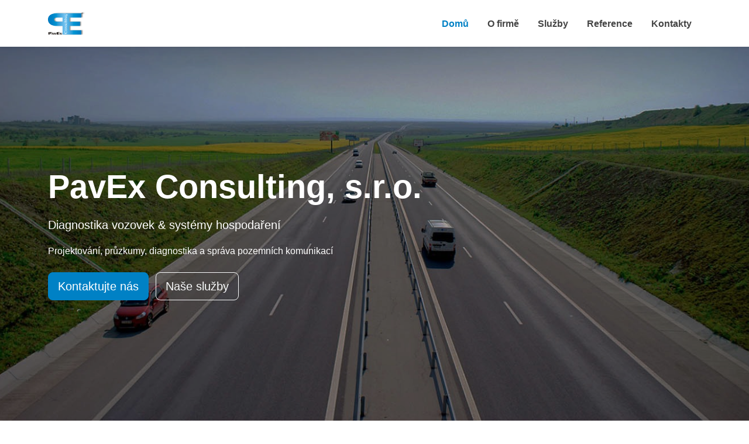

--- FILE ---
content_type: text/html; charset=UTF-8
request_url: https://pavex.cz/
body_size: 6892
content:
<!DOCTYPE html>
<html lang="cs">
<head>
    <meta charset="UTF-8">
    <meta name="viewport" content="width=device-width, initial-scale=1.0">
    <title>PavEx Consulting, s.r.o.</title>
    <meta name="description" content="Diagnostika vozovek - navrhování údržby a oprav vozovek pozemních komunikací, systémy hospodaření s vozovkou">
    
    <!-- Favicon -->
    <link rel="icon" href="img/favicon.ico" type="image/x-icon">
    
    <!-- Bootstrap CSS -->
    <link href="https://cdn.jsdelivr.net/npm/bootstrap@5.3.0-alpha1/dist/css/bootstrap.min.css" rel="stylesheet">
    
    <!-- Font Awesome -->
    <link rel="stylesheet" href="https://cdnjs.cloudflare.com/ajax/libs/font-awesome/6.0.0/css/all.min.css">
    
    <!-- Custom CSS -->
    <link rel="stylesheet" href="styles.css">
    
    <!-- Přepis stylů přímo v dokumentu pro zajištění správného fontu -->
    <style>
        body, p, span, div, a, li, td, th, h1, h2, h3, h4, h5, h6, .navbar, .nav-link, .lead, .btn {
            font-family: 'Segoe UI', 'Roboto', 'Helvetica Neue', Arial, sans-serif !important;
        }
        .section-o-firme p {
            font-family: 'Segoe UI', 'Roboto', 'Helvetica Neue', Arial, sans-serif !important;
            font-size: 1rem !important;
            line-height: 1.6 !important;
        }
        .btn-primary, .bg-primary, #back-to-top, .section-divider, .card-header.bg-primary {
            background-color: #0081C5 !important;
            border-color: #0081C5 !important;
        }
        .text-primary, .fas.text-primary, .navbar-light .navbar-nav .nav-link.active, .navbar-light .navbar-nav .nav-link:hover {
            color: #0081C5 !important;
        }
        .accordion-button:not(.collapsed) {
            background-color: #0081C5 !important;
            color: white !important;
            font-weight: bold !important;
        }
        /* Úprava pro zajištění větší výšky kontaktních karet */
        .row.mb-5 .card-body {
            min-height: 250px;
        }
        /* Odstranění zaoblení u referencí */
        .accordion-item {
            border-radius: 5px !important;
        }
        .accordion-button {
            border-radius: 5px 5px 0 0 !important;
        }
        .accordion-button.collapsed {
            border-radius: 5px !important;
        }
        /* Offset pro scrollování sekcí - vráceno na původní hodnotu */
        section {
            scroll-margin-top: 80px;
        }
        html {
            scroll-padding-top: 80px;
        }
        /* Úprava velikosti obrázků v tech-icons */
        .tech-icons img {
            width: 100%;
            height: 400px;
            object-fit: cover;
            margin-bottom: 15px;
            border-radius: 5px;
        }
    </style>
</head>
<body data-bs-spy="scroll" data-bs-target="#navbar" data-bs-offset="100">
    <!-- Navigace -->
    <nav id="navbar" class="navbar navbar-expand-lg navbar-light bg-white fixed-top shadow-sm">
        <div class="container">
            <a class="navbar-brand" href="#domu">
                <img src="img/logo_200x80.png" alt="PavEx Consulting logo" height="40">
            </a>
            <button class="navbar-toggler" type="button" data-bs-toggle="collapse" data-bs-target="#navbarNav" aria-controls="navbarNav" aria-expanded="false" aria-label="Toggle navigation">
                <span class="navbar-toggler-icon"></span>
            </button>
            <div class="collapse navbar-collapse" id="navbarNav">
                <ul class="navbar-nav ms-auto">
                                        <li class="nav-item">
                        <a class="nav-link" href="#domu">Domů</a>
                    </li>
                                        <li class="nav-item">
                        <a class="nav-link" href="#o-firme">O firmě</a>
                    </li>
                                        <li class="nav-item">
                        <a class="nav-link" href="#sluzby">Služby</a>
                    </li>
                                        <li class="nav-item">
                        <a class="nav-link" href="#reference">Reference</a>
                    </li>
                                        <li class="nav-item">
                        <a class="nav-link" href="#kontakty">Kontakty</a>
                    </li>
                                    </ul>
            </div>
        </div>
    </nav>

    <!-- Hlavní obsah -->
    <main>
        <!-- Sekce Domů - upravena na celou výšku -->
        <section id="domu" class="p-0">
            <div class="container-fluid px-0">
                <div class="hero-banner position-relative">
                    <img src="img/banner_1920x600.jpg" alt="PavEx Consulting" class="img-fluid w-100">
                    <div class="hero-overlay position-absolute top-0 start-0 w-100 h-100 d-flex align-items-center">
                        <div class="container text-white">
                            <div class="row">
                                <div class="col-lg-8">
                                    <h1 class="display-4 fw-bold">PavEx Consulting, s.r.o.</h1>
                                    <p class="lead">Diagnostika vozovek & systémy hospodaření</p>
                                    <p class="mb-4">Projektování, průzkumy, diagnostika a správa pozemních komunikací</p>
                                    <a href="#kontakty" class="btn btn-primary btn-lg">Kontaktujte nás</a>
                                    <a href="#sluzby" class="btn btn-outline-light btn-lg ms-2">Naše služby</a>
                                </div>
                            </div>
                        </div>
                    </div>
                </div>
            </div>
        </section>

        <!-- Sekce O firmě -->
        <section id="o-firme" class="py-5 section-o-firme">
            <div class="container">
                <div class="text-center mb-5">
                    <h2 class="section-title">O firmě</h2>
                    <div class="section-divider"></div>
                </div>
                
                <div class="row align-items-center">
                    <div class="col-lg-6 mb-4 mb-lg-0">
                        <img src="img/o-firme.jpg" alt="Firemní flotila" class="img-fluid rounded shadow-sm">
                    </div>
                    <div class="col-lg-6">
                        <p class="about-text">
                            
    <strong>PavEx<sup>&reg;</sup> Consulting, s.r.o.</strong> je specializovaná konzultační firma v silničním hospodářství 
    poskytující poradenské služby pro správce pozemních komunikací na všech úrovních, projektanty a dodavatele.
    Byla založena 1.1.1996 se spoluúčastí dánské firmy <a href='http://www.pavement-consultants.com' target='_blank'>Sweco DK</a>.
    Je výhradním dodavatelem a správcem <strong>systému hospodaření s vozovkou</strong> (SHV) <strong>RoSy<sup>&reg;</sup>PMS</strong>.
                        </p>
                        <p class="about-text">
                            Systém je vyvíjen od 70. let dánskou firmou Sweco DK. V České republice byl testován od roku 1992 ve spolupráci s VUT FAST Brno.
                        </p>
                        <p class="about-text">
                            Další stěžejní aktivitou firmy PavEx<sup>&reg;</sup> Consulting, s.r.o. je komplexní <strong>diagnostika</strong> vozovek a navazující návrh údržby a oprav stávajících vozovek, případně návrh konstrukce nové nebo rekonstruované vozovky, určená pro správce pozemních komunikací na všech úrovních správy (stát, kraje i obce).
                        </p>
                        <p class="about-text">
                            Na výše uvedené aktivity firma získala v roce 2005 certifikát ČSN EN ISO 9001:2001, dále firma získala oprávnění k měření únosnosti vozovek rázovým zařízením - deflektometrem Sweco FWD PRI-3000 a rovněž disponujeme oprávněním k provádění diagnostických prací na netuhých i tuhých vozovkách.
                        </p>
                    </div>
                </div>
            </div>
        </section>

        <!-- Sekce Služby -->
        <section id="sluzby" class="py-5 bg-light">
            <div class="container">
                <div class="text-center mb-5">
                    <h2 class="section-title">Naše služby</h2>
                    <div class="section-divider"></div>
                    <p class="lead">
                        Nabízíme komplexní služby v oblasti diagnostiky vozovek, správy silničních dat a plánování údržby a oprav pozemních komunikací.
                    </p>
                </div>
                
                <div class="row">
                                        <div class="col-md-6 col-lg-4 mb-4">
                        <div class="card h-100 border-0 shadow-sm">
                            <div class="card-body text-center p-4">
                                <div class="service-icon mb-3">
                                    <i class="fas fa-database"></i>
                                </div>
                                <h3 class="h5">Pasport neproměnných parametrů vozovek</h3>
                                <p class="card-text">Zpracování a aktualizace pasportu sítě pozemních komunikací, sběr a evidence dopravního značení, evidence servisních činností.</p>
                            </div>
                        </div>
                    </div>
                                        <div class="col-md-6 col-lg-4 mb-4">
                        <div class="card h-100 border-0 shadow-sm">
                            <div class="card-body text-center p-4">
                                <div class="service-icon mb-3">
                                    <i class="fas fa-search"></i>
                                </div>
                                <h3 class="h5">Sledování stavu povrchu vozovek</h3>
                                <p class="card-text">Vizuální prohlídky povrchu vozovek, zpracování vizuálních prohlídek dle TP 87, evidence poruch v databázi.</p>
                            </div>
                        </div>
                    </div>
                                        <div class="col-md-6 col-lg-4 mb-4">
                        <div class="card h-100 border-0 shadow-sm">
                            <div class="card-body text-center p-4">
                                <div class="service-icon mb-3">
                                    <i class="fas fa-microscope"></i>
                                </div>
                                <h3 class="h5">Diagnostika vozovek</h3>
                                <p class="card-text">Podrobné vizuální prohlídky, digitální videozáznam, měření únosnosti, nedestruktivní měření tlouštěk vrstev.</p>
                            </div>
                        </div>
                    </div>
                                        <div class="col-md-6 col-lg-4 mb-4">
                        <div class="card h-100 border-0 shadow-sm">
                            <div class="card-body text-center p-4">
                                <div class="service-icon mb-3">
                                    <i class="fas fa-tools"></i>
                                </div>
                                <h3 class="h5">Návrh údržby a oprav vozovek</h3>
                                <p class="card-text">Návrh údržby a oprav netuhých vozovek dle TP 87, návrh oprav vozovek s cementobetonovým krytem dle TP 92.</p>
                            </div>
                        </div>
                    </div>
                                        <div class="col-md-6 col-lg-4 mb-4">
                        <div class="card h-100 border-0 shadow-sm">
                            <div class="card-body text-center p-4">
                                <div class="service-icon mb-3">
                                    <i class="fas fa-laptop-code"></i>
                                </div>
                                <h3 class="h5">Tvorba a vývoj software</h3>
                                <p class="card-text">Softwarové nadstavby pro systém RoSy<sup>&reg;</sup>PMS, PRO, VipMaster, školení a konzultace.</p>
                            </div>
                        </div>
                    </div>
                                        <div class="col-md-6 col-lg-4 mb-4">
                        <div class="card h-100 border-0 shadow-sm">
                            <div class="card-body text-center p-4">
                                <div class="service-icon mb-3">
                                    <i class="fas fa-chalkboard-teacher"></i>
                                </div>
                                <h3 class="h5">Školení a konzultace</h3>
                                <p class="card-text">Školení k užívání programů, sběr a zpracování dat, konzultace v oboru silniční hospodářství.</p>
                            </div>
                        </div>
                    </div>
                                    </div>

                <div class="text-center mt-5">
                    <div class="tech-icons">
                        <div class="row w-100">
                            <div class="col-md-6 mb-3">
                                <img src="img/sluzby_1.jpg" alt="Diagnostika letišť" class="img-fluid">
                            </div>
                            <div class="col-md-6 mb-3">
                                <img src="img/sluzby_2.jpg" alt="Georadar" class="img-fluid">
                            </div>
                            <div class="col-md-6 mb-3">
                                <img src="img/sluzby_3.jpg" alt="Diagnostika vozovek" class="img-fluid">
                            </div>
                            <div class="col-md-6 mb-3">
                                <img src="img/sluzby_4.jpg" alt="Vizuální prohlídky" class="img-fluid">
                            </div>
                        </div>
                    </div>
                </div>
            </div>
        </section>

        <!-- Sekce Software -->
        <section id="software" class="py-5">
            <div class="container">
                <div class="text-center mb-5">
                    <h2 class="section-title">Náš software</h2>
                    <div class="section-divider"></div>
                </div>
                
                <div class="row">
                    <div class="col-md-6 mb-4">
                        <div class="card border-0 shadow-sm h-100">
                            <div class="row g-0">
                                <div class="col-md-4">
                                    <img src="img/software_rosy_300x200.jpg" class="img-fluid rounded-start h-100" alt="RoSy PMS" style="object-fit: cover;">
                                </div>
                                <div class="col-md-8">
                                    <div class="card-body">
                                        <h3 class="h5">RoSy<sup>&reg;</sup>PMS</h3>
                                        <p class="card-text">Systém hospodaření s vozovkou pro správu silniční sítě, plánování údržby a oprav.</p>
                                    </div>
                                </div>
                            </div>
                        </div>
                    </div>
                    
                    <div class="col-md-6 mb-4">
                        <div class="card border-0 shadow-sm h-100">
                            <div class="row g-0">
                                <div class="col-md-4">
                                    <img src="img/software_vipng_300x200.jpg" class="img-fluid rounded-start h-100" alt="VipNG" style="object-fit: cover;">
                                </div>
                                <div class="col-md-8">
                                    <div class="card-body">
                                        <h3 class="h5">VipNG</h3>
                                        <p class="card-text">Efektivní nástroj ke sběru, zobrazení a vyhodnocení poruch vozovek pozemních komunikací.</p>
                                    </div>
                                </div>
                            </div>
                        </div>
                    </div>
                </div>
            </div>
        </section>

        <!-- Sekce Reference -->
        <section id="reference" class="py-5 bg-light">
            <div class="container">
                <div class="text-center mb-5">
                    <h2 class="section-title">Reference</h2>
                    <div class="section-divider"></div>
                    <p class="lead">
                        Vybrané významnější akce provedené firmou PavEx<sup>&reg;</sup> Consulting, s.r.o. jako hlavní dodávka.
                    </p>
                </div>
                
                <div class="accordion" id="accordionReference">
                    <!-- Systémy hospodaření -->
                    <div class="accordion-item border-0 shadow-sm mb-3">
                        <h2 class="accordion-header" id="headingOne">
                            <button class="accordion-button" type="button" data-bs-toggle="collapse" data-bs-target="#collapseOne" aria-expanded="true" aria-controls="collapseOne">
                                Systém hospodaření s vozovkou RoSy<sup>&reg;</sup>PMS – dlouhodobé smlouvy                            </button>
                        </h2>
                        <div id="collapseOne" class="accordion-collapse collapse show" aria-labelledby="headingOne" data-bs-parent="#accordionReference">
                            <div class="accordion-body">
                                <div class="table-responsive">
                                    <table class="table table-striped table-hover">
                                        <thead class="table-light">
                                            <tr>
                                                <th>Objednatel</th>
                                                <th>Lokalizace</th>
                                                <th>Rozsah</th>
                                            </tr>
                                        </thead>
                                        <tbody>
                                                                                        <tr>
                                                <td>ŘS Zlínského kraje od 2001</td>
                                                <td>Síť II. a III. třídy</td>
                                                <td>1 771 km</td>
                                            </tr>
                                                                                        <tr>
                                                <td>KÚ Libereckého kraje od 2001</td>
                                                <td>Síť II. a III. třídy</td>
                                                <td>2 064 km</td>
                                            </tr>
                                                                                        <tr>
                                                <td>KSÚS Královehradeckého kraje od 2001</td>
                                                <td>Síť II. a III. třídy</td>
                                                <td>3 049 km</td>
                                            </tr>
                                                                                        <tr>
                                                <td>KÚ Ústeckého kraje od 2014</td>
                                                <td>Síť II. a III. třídy</td>
                                                <td>3 648 km</td>
                                            </tr>
                                                                                        <tr>
                                                <td>SÚS v Plzeňském kraji v letech 2001-2012, 2019, 2024</td>
                                                <td>Síť II. a III. třídy</td>
                                                <td>3 327 km</td>
                                            </tr>
                                                                                        <tr>
                                                <td>SÚS v Pardubickém kraji v letech 2010 a 2016</td>
                                                <td>Síť II. a III. třídy</td>
                                                <td>1 569 km</td>
                                            </tr>
                                                                                        <tr>
                                                <td>KSÚS Vysočina v letech 2005-2007 a 2023</td>
                                                <td>Síť II. a III. třídy</td>
                                                <td>4 595 km</td>
                                            </tr>
                                                                                        <tr>
                                                <td>SÚSJMK v Jihomoravském kraji v letech 2001-2016</td>
                                                <td>Síť II. a III. třídy</td>
                                                <td>3 885 km</td>
                                            </tr>
                                                                                        <tr>
                                                <td>KSÚS Olomouckého kraje v letech 2006, 2011-2016</td>
                                                <td>Síť II. a III. třídy</td>
                                                <td>3 080 km</td>
                                            </tr>
                                                                                        <tr>
                                                <td>SSJČK Jihočeského kraje v letech 2011-2013</td>
                                                <td>Síť II. a III. třídy</td>
                                                <td>5 449 km</td>
                                            </tr>
                                                                                        <tr>
                                                <td>72 SÚS dle okresů v letech 1996-2000</td>
                                                <td>Síť II. a III. třídy</td>
                                                <td>55 000 km</td>
                                            </tr>
                                                                                    </tbody>
                                    </table>
                                </div>
                            </div>
                        </div>
                    </div>
                    
                    <!-- Diagnostika vozovek -->
                    <div class="accordion-item border-0 shadow-sm mb-3">
                        <h2 class="accordion-header" id="headingTwo">
                            <button class="accordion-button collapsed" type="button" data-bs-toggle="collapse" data-bs-target="#collapseTwo" aria-expanded="false" aria-controls="collapseTwo">
                                Diagnostika vozovek                            </button>
                        </h2>
                        <div id="collapseTwo" class="accordion-collapse collapse" aria-labelledby="headingTwo" data-bs-parent="#accordionReference">
                            <div class="accordion-body">
                                <div class="table-responsive">
                                    <table class="table table-striped table-hover">
                                        <thead class="table-light">
                                            <tr>
                                                <th>Objednatel</th>
                                                <th>Předmět dodávky</th>
                                                <th>Rozsah</th>
                                                <th>Poznámky</th>
                                            </tr>
                                        </thead>
                                        <tbody>
                                                                                        <tr>
                                                <td>SÚS Jihočeského kraje</td>
                                                <td>měření únosnosti</td>
                                                <td>5 237 bodů</td>
                                                <td>Vybrané silnice II a III. třídy</td>
                                            </tr>
                                                                                        <tr>
                                                <td>Siemens - Drásov</td>
                                                <td>diagnostika podlahy</td>
                                                <td></td>
                                                <td>Výrobní hala navijárny</td>
                                            </tr>
                                                                                        <tr>
                                                <td>Dopravoprojekt Brno, a.s.</td>
                                                <td>diagnostika vozovky</td>
                                                <td>3 km</td>
                                                <td>I/23 - Markvartice</td>
                                            </tr>
                                                                                        <tr>
                                                <td>ŘSD ČR – správa Brno</td>
                                                <td>diagnostika vozovky</td>
                                                <td>20 km</td>
                                                <td>I/55 - Břeclav</td>
                                            </tr>
                                                                                        <tr>
                                                <td>ŘSD ČR – správa Liberec</td>
                                                <td>měření únosnosti</td>
                                                <td>58 km</td>
                                                <td>I/8, I/13, I/14, I/30, I/38</td>
                                            </tr>
                                                                                    </tbody>
                                    </table>
                                </div>
                            </div>
                        </div>
                    </div>
                    
                    <!-- Letiště -->
                    <div class="accordion-item border-0 shadow-sm">
                        <h2 class="accordion-header" id="headingThree">
                            <button class="accordion-button collapsed" type="button" data-bs-toggle="collapse" data-bs-target="#collapseThree" aria-expanded="false" aria-controls="collapseThree">
                                Letiště                            </button>
                        </h2>
                        <div id="collapseThree" class="accordion-collapse collapse" aria-labelledby="headingThree" data-bs-parent="#accordionReference">
                            <div class="accordion-body">
                                <div class="table-responsive">
                                    <table class="table table-striped table-hover">
                                        <thead class="table-light">
                                            <tr>
                                                <th>Objednatel</th>
                                                <th>Předmět dodávky</th>
                                                <th>Rozsah</th>
                                                <th>Poznámky</th>
                                            </tr>
                                        </thead>
                                        <tbody>
                                                                                        <tr>
                                                <td>Letiště Praha, a.s. - etapa I. - Ruzyně</td>
                                                <td>stanovení PCI a PCN</td>
                                                <td>488 bodů</td>
                                                <td>2012</td>
                                            </tr>
                                                                                        <tr>
                                                <td>AGA Letiště, s.r.o. - Poprad (SK)</td>
                                                <td>stanovení PCI a PCN</td>
                                                <td>391 bodů</td>
                                                <td>2011</td>
                                            </tr>
                                                                                        <tr>
                                                <td>KÚ Olomouckého kraje - Bochoř</td>
                                                <td>stanovení PCI a PCN</td>
                                                <td>511 bodů</td>
                                                <td>2010</td>
                                            </tr>
                                                                                        <tr>
                                                <td>Letiště Praha, a.s. - Ruzyně</td>
                                                <td>stanovení PCI a PCN</td>
                                                <td>1 188 bodů</td>
                                                <td>2008</td>
                                            </tr>
                                                                                        <tr>
                                                <td>Ostrava Airport a.s. - Mošnov</td>
                                                <td>stanovení PCI a PCN</td>
                                                <td>1 200 bodů</td>
                                                <td>2006</td>
                                            </tr>
                                                                                        <tr>
                                                <td>Ministerstvo obrany ČR - NATO</td>
                                                <td>stanovení PCN</td>
                                                <td>4 900 bodů</td>
                                                <td>14 vojenských letišť</td>
                                            </tr>
                                                                                        <tr>
                                                <td>Maledivy, Dháka, Grónsko</td>
                                                <td>měření HWD</td>
                                                <td>pro Sweeco</td>
                                                <td>mezinárodní projekty</td>
                                            </tr>
                                                                                    </tbody>
                                    </table>
                                </div>
                            </div>
                        </div>
                    </div>
                </div>
            </div>
        </section>

<!-- Sekce Kontakty -->
<section id="kontakty" class="py-5">
    <div class="container">
        <div class="text-center mb-5">
            <h2 class="section-title">Kontakty</h2>
            <div class="section-divider"></div>
        </div>
        
        <div class="row mb-5">
            <!-- Kancelář Brno -->
            <div class="col-md-6 mb-4">
                <div class="card h-100 border-0 shadow-sm">
                    <div class="card-header bg-primary text-white">
                        <h3 class="h5 mb-0">Kancelář a sídlo firmy: Brno</h3>
                    </div>
                    <div class="card-body position-relative">
                        <div class="map-overlay position-absolute top-0 start-0 w-100 h-100" style="background-image: url('./img/mapa_brno.jpg'); background-size: cover; background-position: center; opacity: 0.5; z-index: 0;"></div>
                        <div class="position-relative" style="z-index: 1;">
                            <address>
                                <p><i class="fas fa-map-marker-alt text-primary me-2"></i> Traťová 574/1, 619 00, Brno - jih</p>
                            </address>
                        </div>
                        <a href="https://www.openstreetmap.org/search?query=Srbsk%C3%A1%202741%2F53%2C%20612%2000%2C%20Brno#map=19/49.22815/16.59148" class="stretched-link" target="_blank" aria-label="Otevřít mapu v novém okně"></a>
                    </div>
                </div>
            </div>
            
            <!-- Kancelář Olomouc -->
            <div class="col-md-6 mb-4">
                <div class="card h-100 border-0 shadow-sm">
                    <div class="card-header bg-primary text-white">
                        <h3 class="h5 mb-0">Kancelář: pobočka Olomouc</h3>
                    </div>
                    <div class="card-body position-relative">
                        <div class="map-overlay position-absolute top-0 start-0 w-100 h-100" style="background-image: url('./img/mapa_olomouc.jpg'); background-size: cover; background-position: center; opacity: 0.5; z-index: 0;"></div>
                        <div class="position-relative" style="z-index: 1;">
                            <address>
                                <p><i class="fas fa-map-marker-alt text-primary me-2"></i> U místní dráhy 5, 779 00, Olomouc</p>
                            </address>
                        </div>
                        <a href="https://www.openstreetmap.org/search?query=U%20m%C3%ADstn%C3%AD%20dr%C3%A1hy%205%2C%20779%2000%2C%20Olomouc" class="stretched-link" target="_blank" aria-label="Otevřít mapu v novém okně"></a>
                    </div>
                </div>
            </div>
        </div>

        <h3 class="h4 mb-4 text-center">Kontaktní osoby</h3>
        <div class="row row-cols-1 row-cols-md-2 row-cols-lg-3 g-4">
                        <div class="col">
                <div class="card h-100 border-0 shadow-sm">
                    <div class="card-body text-center p-4">
                        <div class="contact-avatar mb-3">
                            <i class="fas fa-user-circle"></i>
                        </div>
                        <h4 class="h5">Ing. Luděk Mališ</h4>
                        <p class="text-muted mb-3">Ředitel</p>
                        <p class="mb-1"><i class="fas fa-envelope text-primary me-2"></i> <a href="mailto:LMa@pavex.cz">LMa@pavex.cz</a></p>
                        <p><i class="fas fa-phone-alt text-primary me-2"></i> +420 777 970 301</p>
                    </div>
                </div>
            </div>
                        <div class="col">
                <div class="card h-100 border-0 shadow-sm">
                    <div class="card-body text-center p-4">
                        <div class="contact-avatar mb-3">
                            <i class="fas fa-user-circle"></i>
                        </div>
                        <h4 class="h5">Ing. Robert Kaděrka, PhD.</h4>
                        <p class="text-muted mb-3">Diagnostika vozovek</p>
                        <p class="mb-1"><i class="fas fa-envelope text-primary me-2"></i> <a href="mailto:RKa@pavex.cz">RKa@pavex.cz</a></p>
                        <p><i class="fas fa-phone-alt text-primary me-2"></i> +420 777 970 304</p>
                    </div>
                </div>
            </div>
                        <div class="col">
                <div class="card h-100 border-0 shadow-sm">
                    <div class="card-body text-center p-4">
                        <div class="contact-avatar mb-3">
                            <i class="fas fa-user-circle"></i>
                        </div>
                        <h4 class="h5">Ing. Iva Mališová</h4>
                        <p class="text-muted mb-3">Administrativa</p>
                        <p class="mb-1"><i class="fas fa-envelope text-primary me-2"></i> <a href="mailto:IMa@pavex.cz">IMa@pavex.cz</a></p>
                        <p><i class="fas fa-phone-alt text-primary me-2"></i> +420 608 718 004</p>
                    </div>
                </div>
            </div>
                        <div class="col">
                <div class="card h-100 border-0 shadow-sm">
                    <div class="card-body text-center p-4">
                        <div class="contact-avatar mb-3">
                            <i class="fas fa-user-circle"></i>
                        </div>
                        <h4 class="h5">Jan Merta</h4>
                        <p class="text-muted mb-3">Technik</p>
                        <p class="mb-1"><i class="fas fa-envelope text-primary me-2"></i> <a href="mailto:JaM@pavex.cz">JaM@pavex.cz</a></p>
                        <p><i class="fas fa-phone-alt text-primary me-2"></i> +420 777 970 302</p>
                    </div>
                </div>
            </div>
                        <div class="col">
                <div class="card h-100 border-0 shadow-sm">
                    <div class="card-body text-center p-4">
                        <div class="contact-avatar mb-3">
                            <i class="fas fa-user-circle"></i>
                        </div>
                        <h4 class="h5">Lukáš Lexmaul</h4>
                        <p class="text-muted mb-3">Technik, operátor</p>
                        <p class="mb-1"><i class="fas fa-envelope text-primary me-2"></i> <a href="mailto:Lex@pavex.cz">Lex@pavex.cz</a></p>
                        <p><i class="fas fa-phone-alt text-primary me-2"></i> +420 777 970 307</p>
                    </div>
                </div>
            </div>
                        <div class="col">
                <div class="card h-100 border-0 shadow-sm">
                    <div class="card-body text-center p-4">
                        <div class="contact-avatar mb-3">
                            <i class="fas fa-user-circle"></i>
                        </div>
                        <h4 class="h5">Mgr. Adéla Opočenská</h4>
                        <p class="text-muted mb-3">Operátorka</p>
                        <p class="mb-1"><i class="fas fa-envelope text-primary me-2"></i> <a href="mailto:Apo@pavex.cz">Apo@pavex.cz</a></p>
                        <p><i class="fas fa-phone-alt text-primary me-2"></i> +420 774 494 770</p>
                    </div>
                </div>
            </div>
                    </div>
    </div>
</section>
</main>

<!-- Patička -->
<footer class="bg-dark text-white py-4">
    <div class="container">
        <div class="row">
            <div class="col-12 text-center">
                <p>&copy; 2025 PavEx Consulting, s.r.o.</p>
            </div>
        </div>
    </div>
</footer>

<!-- JavaScript -->
<script src="https://cdn.jsdelivr.net/npm/bootstrap@5.3.0-alpha1/dist/js/bootstrap.bundle.min.js"></script>
<script src="scripts.js"></script>
</body>
</html>

--- FILE ---
content_type: text/css
request_url: https://pavex.cz/styles.css
body_size: 2155
content:
/* Kontaktní karty - snížení výšky */
.row.row-cols-1.row-cols-md-2.row-cols-lg-3 .card-body {
    padding: 1rem;
    min-height: auto;
}

.contact-avatar {
    font-size: 36px;
    margin-bottom: 0.5rem !important;
}

.row.row-cols-1.row-cols-md-2.row-cols-lg-3 .card-body h4 {
    margin-bottom: 0.5rem;
}

.row.row-cols-1.row-cols-md-2.row-cols-lg-3 .card-body p {
    margin-bottom: 0.5rem;
}

/* Banner text bude bílý */
.hero-banner h1,
.hero-banner p,
.hero-banner .lead {
    color: white !important;
}

body {
    font-family: 'Segoe UI', 'Roboto', 'Helvetica Neue', Arial, sans-serif;
    color: #444;
    line-height: 1.6;
    position: relative;
    padding-top: 80px; /* Výška fixní navigace */
}

/* O firmě sekce */
.section-o-firme .about-text {
    font-family: 'Segoe UI', 'Roboto', 'Helvetica Neue', Arial, sans-serif;
    font-size: 1rem;
    line-height: 1.6;
    margin-bottom: 1rem;
}

.section-o-firme .row.align-items-center {
    align-items: center !important;
}

.section-o-firme a {
    color: #0081C5;
    text-decoration: none;
}

.section-o-firme a:hover {
    text-decoration: underline;
}

/* Základní styly */
:root {
    --primary-color: #0081C5;
    --secondary-color: #005580;
    --accent-color: #ff6600;
    --light-color: #f8f9fa;
    --dark-color: #343a40;
}

/* Sekce */
section {
    padding: 80px 0;
    scroll-margin-top: 80px; /* Vráceno na původní hodnotu */
}

html {
    scroll-behavior: smooth;
    scroll-padding-top: 80px; /* Vráceno na původní hodnotu */
}

section:nth-child(even) {
    background-color: var(--light-color);
}

/* Navigace */
.navbar {
    transition: all 0.3s ease;
    height: 80px; /* Fixní výška navigace */
}

.navbar-light .navbar-nav .nav-link {
    color: #444;
    font-weight: 700; /* Tučný text */
    padding: 0.5rem 1rem;
    transition: color 0.3s;
}

.navbar-light .navbar-nav .nav-link:hover,
.navbar-light .navbar-nav .nav-link.active {
    color: #0081C5;
}

.navbar.scrolled {
    box-shadow: 0 2px 10px rgba(0, 0, 0, 0.1);
    padding-top: 0.5rem;
    padding-bottom: 0.5rem;
}

/* Typografie */
body, p, span, div, a, li, td, th, input, textarea, button, select, label {
    font-family: 'Segoe UI', 'Roboto', 'Helvetica Neue', Arial, sans-serif;
}

h1, h2, h3, h4, h5, h6 {
    color: var(--secondary-color);
    margin-bottom: 1rem;
    font-family: 'Segoe UI', 'Roboto', 'Helvetica Neue', Arial, sans-serif;
}

.section-title {
    position: relative;
    font-weight: 700;
    margin-bottom: 1.5rem;
    color: #0081c5;
}

.lead {
    font-family: 'Segoe UI', 'Roboto', 'Helvetica Neue', Arial, sans-serif;
}

.section-divider {
    width: 80px;
    height: 3px;
    background-color: var(--primary-color);
    margin: 0 auto 30px;
}

/* Banner - roztažení na celou sekci domů */
.hero-banner {
    width: 100%;
    overflow: hidden;
    position: relative;
    height: calc(100vh - 80px); /* Výška viewportu mínus výška hlavičky */
}

.hero-banner img {
    height: 100%;
    width: 100%;
    object-fit: cover;
    object-position: center;
}

.hero-overlay {
    background: rgba(0, 0, 0, 0.2); /* Světlejší černé pozadí */
}

@media (max-width: 768px) {
    .hero-banner img {
        height: 500px;
    }
}

/* Služby */
.service-icon {
    width: auto;
    height: auto;
    line-height: normal;
    font-size: 32px;
    color: #0081C5;
    background-color: transparent;
    border: none;
    border-radius: 0;
    margin: 0 auto 20px;
    position: relative;
    overflow: hidden;
    transition: all 0.3s ease;
}

.card:hover .service-icon {
    transform: scale(1.1);
    color: #0081C5;
    background-color: transparent;
}

/* Reference */
.accordion-item {
    border-radius: 5px !important;
    overflow: hidden;
    margin-bottom: 15px;
}

.accordion-button {
    border-radius: 5px 5px 0 0 !important;
}

.accordion-button.collapsed {
    border-radius: 5px !important;
}

.accordion-button:not(.collapsed) {
    background-color: #0081C5;
    color: white;
    font-weight: bold;
}

.accordion-button:not(.collapsed)::after {
    filter: brightness(0) invert(1);
}

.accordion-button:focus {
    box-shadow: 0 0 0 0.25rem rgba(0, 129, 197, 0.25);
    border-color: #0081C5;
}

/* Kontakty */
.contact-avatar {
    font-size: 48px;
    color: #0081C5;
}

address {
    margin-bottom: 0;
}

.card-header.bg-primary {
    background-color: #0081C5 !important;
}

.text-primary, 
.fas.text-primary, 
a[href^="mailto:"] {
    color: #0081C5 !important;
}

/* Kontaktní karty */
.row.mb-5 .card-body {
    min-height: 250px;
}

/* Patička */
footer {
    position: relative;
}

footer a {
    text-decoration: none;
}

footer a:hover {
    text-decoration: underline;
}

/* Animace */
.fade-in {
    opacity: 0;
    transform: translateY(20px);
    transition: opacity 0.6s ease, transform 0.6s ease;
}

.fade-in.show {
    opacity: 1;
    transform: translateY(0);
}

/* Responsivní úpravy */
@media (max-width: 992px) {
    section {
        padding: 60px 0;
    }
}

@media (max-width: 768px) {
    .section-title {
        font-size: 1.8rem;
    }
    
    section {
        padding: 40px 0;
    }
}

/* Technologické ikony */
.tech-icons {
    display: flex;
    justify-content: center;
    flex-wrap: wrap;
}

.tech-icons img {
    width: 100%;
    height: 400px;
    object-fit: cover;
    border-radius: 5px;
    transition: transform 0.3s ease;
    margin: 0 auto;
    max-width: 100%;
    margin-bottom: 15px;
}

.tech-icons img:hover {
    transform: scale(1.05);
}

/* Tabulky */
.table {
    font-size: 0.9rem;
}

.table th {
    white-space: nowrap;
}

.table-responsive {
    border-radius: 5px;
    overflow: hidden;
}

/* Karty */
.card {
    transition: transform 0.3s ease, box-shadow 0.3s ease;
}

.card:hover {
    transform: translateY(-5px);
    box-shadow: 0 10px 20px rgba(0, 0, 0, 0.1) !important;
}

/* Mapový podklad */
.card-body.position-relative {
    min-height: 200px;
}

.map-overlay {
    border-radius: 0 0 0 0;
}

/* Bootstrap override */
.btn-primary, .bg-primary {
    background-color: #0081C5 !important;
    border-color: #0081C5 !important;
}

.btn-outline-primary {
    color: #0081C5 !important;
    border-color: #0081C5 !important;
}

.btn-outline-primary:hover {
    background-color: #0081C5 !important;
    color: white !important;
}

#back-to-top {
    background-color: #0081C5 !important;
    border-color: #0081C5 !important;
}

.section-divider {
    background-color: #0081C5;
}

/* Střídání barev sekcí - opraveno */
#o-firme, #software, #kontakty {
    background-color: #ffffff;
}

#sluzby, #reference {
    background-color: #f8f9fa; /* Světlounce šedá */
}

--- FILE ---
content_type: text/javascript
request_url: https://pavex.cz/scripts.js
body_size: 1626
content:
// Spustit po načtení dokumentu
document.addEventListener('DOMContentLoaded', function() {
    // Aktivace scrollspy pro navigaci - opravený offset
    var scrollSpy = new bootstrap.ScrollSpy(document.body, {
        target: '#navbar',
        offset: 120 // Zvětšený offset pro přesnější rozpoznání aktuální sekce
    });

    // Animace elementů při scrollování
    initScrollAnimations();
    
    // Zvýraznění aktivní položky v menu
    highlightActiveNavItem();
    
    // Efekt při scrollování
    handleScroll();
    
    window.addEventListener('scroll', function() {
        handleScroll();
    });
    
    // Oprava scrollování na sekce po načtení stránky
    if (window.location.hash) {
        setTimeout(function() {
            var hash = window.location.hash;
            var targetElement = document.querySelector(hash);
            if (targetElement) {
                window.scrollTo({
                    top: targetElement.offsetTop - 80,
                    behavior: 'smooth'
                });
            }
        }, 300);
    }
    
    // Přidání event listeneru pro kliknutí na odkazy v menu
    document.querySelectorAll('.navbar-nav .nav-link, a[href^="#"]').forEach(link => {
        link.addEventListener('click', function(e) {
            var targetId = this.getAttribute('href');
            // Pokud odkaz začíná # (je to interní odkaz)
            if (targetId.startsWith('#')) {
                e.preventDefault();
                var targetElement = document.querySelector(targetId);
                if (targetElement) {
                    window.scrollTo({
                        top: targetElement.offsetTop - 80,
                        behavior: 'smooth'
                    });
                    // Aktualizace URL adresy
                    window.history.pushState(null, null, targetId);
                }
            }
        });
    });
});

// Funkce pro sledování scrollu a přidání efektů
function handleScroll() {
    const navbar = document.querySelector('.navbar');
    if (window.scrollY > 50) {
        navbar.classList.add('scrolled');
    } else {
        navbar.classList.remove('scrolled');
    }
}

// Funkce pro zvýraznění aktivní položky v navigaci
function highlightActiveNavItem() {
    const sections = document.querySelectorAll('section[id]');
    const navLinks = document.querySelectorAll('.navbar-nav .nav-link');
    
    window.addEventListener('scroll', function() {
        let current = '';
        let scrollY = window.pageYOffset;
        
        // Najdi aktivní sekci
        for (let i = sections.length - 1; i >= 0; i--) {
            const section = sections[i];
            const sectionTop = section.offsetTop - 100; // Větší offset pro přesnější detekci
            
            if (scrollY >= sectionTop) {
                current = section.getAttribute('id');
                break; // Přeruš smyčku, jakmile najdeš první sekci nad aktuální pozicí
            }
        }
        
        navLinks.forEach(link => {
            link.classList.remove('active');
            if (link.getAttribute('href') === '#' + current) {
                link.classList.add('active');
            }
        });
    });
}

// Funkce pro animace při scrollování
function initScrollAnimations() {
    const fadeElems = document.querySelectorAll('.fade-in');
    
    // Přidání třídy pro prvky, které jsou již viditelné při načtení
    fadeElems.forEach(elem => {
        if (isElementInViewport(elem)) {
            elem.classList.add('show');
        }
    });
    
    // Přidání třídy při scrollování
    window.addEventListener('scroll', function() {
        fadeElems.forEach(elem => {
            if (isElementInViewport(elem) && !elem.classList.contains('show')) {
                elem.classList.add('show');
            }
        });
    });
}

// Funkce pro kontrolu, zda je element viditelný v okně
function isElementInViewport(el) {
    const rect = el.getBoundingClientRect();
    // Upraveno pro lepší detekci viditelnosti
    return (
        rect.top <= (window.innerHeight || document.documentElement.clientHeight) * 0.9 &&
        rect.bottom >= 0
    );
}

// Přidání třídy fade-in ke všem sekcím a jejich potomkům
window.addEventListener('load', function() {
    // Přidání třídy ke klíčovým prvkům pro animaci
    document.querySelectorAll('section').forEach(section => {
        section.querySelectorAll('.section-title, .section-divider, .row > div, .lead').forEach(element => {
            element.classList.add('fade-in');
        });
    });
    
    // Spuštění animací
    setTimeout(() => {
        initScrollAnimations();
    }, 100);
});